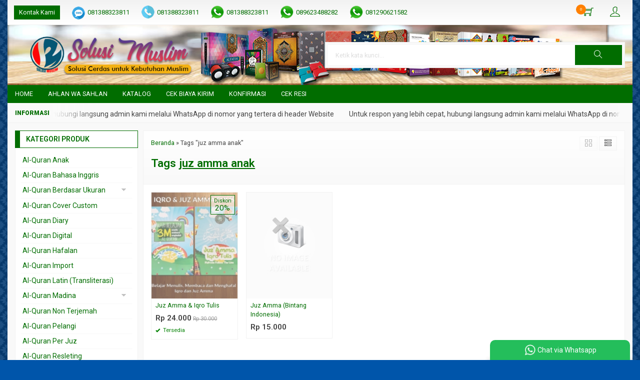

--- FILE ---
content_type: text/html; charset=UTF-8
request_url: https://www.jualquran.net/tag/juz-amma-anak/
body_size: 11717
content:
<!-- Archive - Oketheme.com -->
<!doctype html>
<html lang="en">
<head>
	<meta charset="UTF-8">
	<title>juz amma anak | Solusi Muslim</title>
	<meta name='robots' content='max-image-preview:large' />
	<style>img:is([sizes="auto" i], [sizes^="auto," i]) { contain-intrinsic-size: 3000px 1500px }</style>
	<link rel='dns-prefetch' href='//fonts.googleapis.com' />
<link rel="alternate" type="application/rss+xml" title="Solusi Muslim &raquo; juz amma anak Tag Feed" href="https://www.jualquran.net/tag/juz-amma-anak/feed/" />
<link rel='stylesheet' id='mix-css' href='https://www.jualquran.net/wp-content/themes/indostore6p/assets/css/mix.css?ver=1.1' media='screen' />
<link rel='stylesheet' id='oketoko-css' href='https://www.jualquran.net/wp-content/themes/indostore6p/oketoko/assets/oketoko.css?ver=1.1' media='screen' />
<style id='classic-theme-styles-inline-css' type='text/css'>
/*! This file is auto-generated */
.wp-block-button__link{color:#fff;background-color:#32373c;border-radius:9999px;box-shadow:none;text-decoration:none;padding:calc(.667em + 2px) calc(1.333em + 2px);font-size:1.125em}.wp-block-file__button{background:#32373c;color:#fff;text-decoration:none}
</style>
<style id='global-styles-inline-css' type='text/css'>
:root{--wp--preset--aspect-ratio--square: 1;--wp--preset--aspect-ratio--4-3: 4/3;--wp--preset--aspect-ratio--3-4: 3/4;--wp--preset--aspect-ratio--3-2: 3/2;--wp--preset--aspect-ratio--2-3: 2/3;--wp--preset--aspect-ratio--16-9: 16/9;--wp--preset--aspect-ratio--9-16: 9/16;--wp--preset--color--black: #000000;--wp--preset--color--cyan-bluish-gray: #abb8c3;--wp--preset--color--white: #ffffff;--wp--preset--color--pale-pink: #f78da7;--wp--preset--color--vivid-red: #cf2e2e;--wp--preset--color--luminous-vivid-orange: #ff6900;--wp--preset--color--luminous-vivid-amber: #fcb900;--wp--preset--color--light-green-cyan: #7bdcb5;--wp--preset--color--vivid-green-cyan: #00d084;--wp--preset--color--pale-cyan-blue: #8ed1fc;--wp--preset--color--vivid-cyan-blue: #0693e3;--wp--preset--color--vivid-purple: #9b51e0;--wp--preset--gradient--vivid-cyan-blue-to-vivid-purple: linear-gradient(135deg,rgba(6,147,227,1) 0%,rgb(155,81,224) 100%);--wp--preset--gradient--light-green-cyan-to-vivid-green-cyan: linear-gradient(135deg,rgb(122,220,180) 0%,rgb(0,208,130) 100%);--wp--preset--gradient--luminous-vivid-amber-to-luminous-vivid-orange: linear-gradient(135deg,rgba(252,185,0,1) 0%,rgba(255,105,0,1) 100%);--wp--preset--gradient--luminous-vivid-orange-to-vivid-red: linear-gradient(135deg,rgba(255,105,0,1) 0%,rgb(207,46,46) 100%);--wp--preset--gradient--very-light-gray-to-cyan-bluish-gray: linear-gradient(135deg,rgb(238,238,238) 0%,rgb(169,184,195) 100%);--wp--preset--gradient--cool-to-warm-spectrum: linear-gradient(135deg,rgb(74,234,220) 0%,rgb(151,120,209) 20%,rgb(207,42,186) 40%,rgb(238,44,130) 60%,rgb(251,105,98) 80%,rgb(254,248,76) 100%);--wp--preset--gradient--blush-light-purple: linear-gradient(135deg,rgb(255,206,236) 0%,rgb(152,150,240) 100%);--wp--preset--gradient--blush-bordeaux: linear-gradient(135deg,rgb(254,205,165) 0%,rgb(254,45,45) 50%,rgb(107,0,62) 100%);--wp--preset--gradient--luminous-dusk: linear-gradient(135deg,rgb(255,203,112) 0%,rgb(199,81,192) 50%,rgb(65,88,208) 100%);--wp--preset--gradient--pale-ocean: linear-gradient(135deg,rgb(255,245,203) 0%,rgb(182,227,212) 50%,rgb(51,167,181) 100%);--wp--preset--gradient--electric-grass: linear-gradient(135deg,rgb(202,248,128) 0%,rgb(113,206,126) 100%);--wp--preset--gradient--midnight: linear-gradient(135deg,rgb(2,3,129) 0%,rgb(40,116,252) 100%);--wp--preset--font-size--small: 13px;--wp--preset--font-size--medium: 20px;--wp--preset--font-size--large: 36px;--wp--preset--font-size--x-large: 42px;--wp--preset--spacing--20: 0.44rem;--wp--preset--spacing--30: 0.67rem;--wp--preset--spacing--40: 1rem;--wp--preset--spacing--50: 1.5rem;--wp--preset--spacing--60: 2.25rem;--wp--preset--spacing--70: 3.38rem;--wp--preset--spacing--80: 5.06rem;--wp--preset--shadow--natural: 6px 6px 9px rgba(0, 0, 0, 0.2);--wp--preset--shadow--deep: 12px 12px 50px rgba(0, 0, 0, 0.4);--wp--preset--shadow--sharp: 6px 6px 0px rgba(0, 0, 0, 0.2);--wp--preset--shadow--outlined: 6px 6px 0px -3px rgba(255, 255, 255, 1), 6px 6px rgba(0, 0, 0, 1);--wp--preset--shadow--crisp: 6px 6px 0px rgba(0, 0, 0, 1);}:where(.is-layout-flex){gap: 0.5em;}:where(.is-layout-grid){gap: 0.5em;}body .is-layout-flex{display: flex;}.is-layout-flex{flex-wrap: wrap;align-items: center;}.is-layout-flex > :is(*, div){margin: 0;}body .is-layout-grid{display: grid;}.is-layout-grid > :is(*, div){margin: 0;}:where(.wp-block-columns.is-layout-flex){gap: 2em;}:where(.wp-block-columns.is-layout-grid){gap: 2em;}:where(.wp-block-post-template.is-layout-flex){gap: 1.25em;}:where(.wp-block-post-template.is-layout-grid){gap: 1.25em;}.has-black-color{color: var(--wp--preset--color--black) !important;}.has-cyan-bluish-gray-color{color: var(--wp--preset--color--cyan-bluish-gray) !important;}.has-white-color{color: var(--wp--preset--color--white) !important;}.has-pale-pink-color{color: var(--wp--preset--color--pale-pink) !important;}.has-vivid-red-color{color: var(--wp--preset--color--vivid-red) !important;}.has-luminous-vivid-orange-color{color: var(--wp--preset--color--luminous-vivid-orange) !important;}.has-luminous-vivid-amber-color{color: var(--wp--preset--color--luminous-vivid-amber) !important;}.has-light-green-cyan-color{color: var(--wp--preset--color--light-green-cyan) !important;}.has-vivid-green-cyan-color{color: var(--wp--preset--color--vivid-green-cyan) !important;}.has-pale-cyan-blue-color{color: var(--wp--preset--color--pale-cyan-blue) !important;}.has-vivid-cyan-blue-color{color: var(--wp--preset--color--vivid-cyan-blue) !important;}.has-vivid-purple-color{color: var(--wp--preset--color--vivid-purple) !important;}.has-black-background-color{background-color: var(--wp--preset--color--black) !important;}.has-cyan-bluish-gray-background-color{background-color: var(--wp--preset--color--cyan-bluish-gray) !important;}.has-white-background-color{background-color: var(--wp--preset--color--white) !important;}.has-pale-pink-background-color{background-color: var(--wp--preset--color--pale-pink) !important;}.has-vivid-red-background-color{background-color: var(--wp--preset--color--vivid-red) !important;}.has-luminous-vivid-orange-background-color{background-color: var(--wp--preset--color--luminous-vivid-orange) !important;}.has-luminous-vivid-amber-background-color{background-color: var(--wp--preset--color--luminous-vivid-amber) !important;}.has-light-green-cyan-background-color{background-color: var(--wp--preset--color--light-green-cyan) !important;}.has-vivid-green-cyan-background-color{background-color: var(--wp--preset--color--vivid-green-cyan) !important;}.has-pale-cyan-blue-background-color{background-color: var(--wp--preset--color--pale-cyan-blue) !important;}.has-vivid-cyan-blue-background-color{background-color: var(--wp--preset--color--vivid-cyan-blue) !important;}.has-vivid-purple-background-color{background-color: var(--wp--preset--color--vivid-purple) !important;}.has-black-border-color{border-color: var(--wp--preset--color--black) !important;}.has-cyan-bluish-gray-border-color{border-color: var(--wp--preset--color--cyan-bluish-gray) !important;}.has-white-border-color{border-color: var(--wp--preset--color--white) !important;}.has-pale-pink-border-color{border-color: var(--wp--preset--color--pale-pink) !important;}.has-vivid-red-border-color{border-color: var(--wp--preset--color--vivid-red) !important;}.has-luminous-vivid-orange-border-color{border-color: var(--wp--preset--color--luminous-vivid-orange) !important;}.has-luminous-vivid-amber-border-color{border-color: var(--wp--preset--color--luminous-vivid-amber) !important;}.has-light-green-cyan-border-color{border-color: var(--wp--preset--color--light-green-cyan) !important;}.has-vivid-green-cyan-border-color{border-color: var(--wp--preset--color--vivid-green-cyan) !important;}.has-pale-cyan-blue-border-color{border-color: var(--wp--preset--color--pale-cyan-blue) !important;}.has-vivid-cyan-blue-border-color{border-color: var(--wp--preset--color--vivid-cyan-blue) !important;}.has-vivid-purple-border-color{border-color: var(--wp--preset--color--vivid-purple) !important;}.has-vivid-cyan-blue-to-vivid-purple-gradient-background{background: var(--wp--preset--gradient--vivid-cyan-blue-to-vivid-purple) !important;}.has-light-green-cyan-to-vivid-green-cyan-gradient-background{background: var(--wp--preset--gradient--light-green-cyan-to-vivid-green-cyan) !important;}.has-luminous-vivid-amber-to-luminous-vivid-orange-gradient-background{background: var(--wp--preset--gradient--luminous-vivid-amber-to-luminous-vivid-orange) !important;}.has-luminous-vivid-orange-to-vivid-red-gradient-background{background: var(--wp--preset--gradient--luminous-vivid-orange-to-vivid-red) !important;}.has-very-light-gray-to-cyan-bluish-gray-gradient-background{background: var(--wp--preset--gradient--very-light-gray-to-cyan-bluish-gray) !important;}.has-cool-to-warm-spectrum-gradient-background{background: var(--wp--preset--gradient--cool-to-warm-spectrum) !important;}.has-blush-light-purple-gradient-background{background: var(--wp--preset--gradient--blush-light-purple) !important;}.has-blush-bordeaux-gradient-background{background: var(--wp--preset--gradient--blush-bordeaux) !important;}.has-luminous-dusk-gradient-background{background: var(--wp--preset--gradient--luminous-dusk) !important;}.has-pale-ocean-gradient-background{background: var(--wp--preset--gradient--pale-ocean) !important;}.has-electric-grass-gradient-background{background: var(--wp--preset--gradient--electric-grass) !important;}.has-midnight-gradient-background{background: var(--wp--preset--gradient--midnight) !important;}.has-small-font-size{font-size: var(--wp--preset--font-size--small) !important;}.has-medium-font-size{font-size: var(--wp--preset--font-size--medium) !important;}.has-large-font-size{font-size: var(--wp--preset--font-size--large) !important;}.has-x-large-font-size{font-size: var(--wp--preset--font-size--x-large) !important;}
:where(.wp-block-post-template.is-layout-flex){gap: 1.25em;}:where(.wp-block-post-template.is-layout-grid){gap: 1.25em;}
:where(.wp-block-columns.is-layout-flex){gap: 2em;}:where(.wp-block-columns.is-layout-grid){gap: 2em;}
:root :where(.wp-block-pullquote){font-size: 1.5em;line-height: 1.6;}
</style>
<link rel='stylesheet' id='oketheme-css' href='https://www.jualquran.net/wp-content/themes/indostore6p/style.css?ver=1.1' media='all' />
<link rel='stylesheet' id='redux-google-fonts-indostore_opt-css' href='https://fonts.googleapis.com/css?family=Roboto%3A100%2C200%2C300%2C400%2C500%2C600%2C700%2C800%2C900%2C100italic%2C200italic%2C300italic%2C400italic%2C500italic%2C600italic%2C700italic%2C800italic%2C900italic&#038;ver=1738422040' media='all' />
<script type="text/javascript" src="https://www.jualquran.net/wp-content/themes/indostore6p/assets/js/jquery.min.js?ver=2.2.4" id="jquery-js"></script>
<link rel="https://api.w.org/" href="https://www.jualquran.net/wp-json/" /><link rel="alternate" title="JSON" type="application/json" href="https://www.jualquran.net/wp-json/wp/v2/tags/135" /><link rel="EditURI" type="application/rsd+xml" title="RSD" href="https://www.jualquran.net/xmlrpc.php?rsd" />
<meta name="generator" content="WordPress 6.8.3" />
<style type="text/css" title="dynamic-css" class="options-output">body{background-color:#0055AA;background-image:url('https://www.jualquran.net/wp-content/themes/indostore6p/images/bg-default.png');}#headerwrap{background-color:#FAFAFA;background-repeat:repeat-x;background-image:url('https://www.jualquran.net/wp-content/uploads/2023/02/header-jualquran-3.jpg');}body{font-family:Roboto;color:#444;font-size:14px;}</style>	
	<!-- FAVICON -->
			<link href="https://www.jualquran.net/wp-content/uploads/2023/02/profil-baru.jpg" rel="icon" />
	
	<!-- RESPONSIVE -->
			<link rel="stylesheet"  href="https://www.jualquran.net/wp-content/themes/indostore6p/style-mobile.css" media="all" />
		<meta name="viewport" content="width=device-width, user-scalable=no" />
	
	<!-- OPEN GRAPH -->
	
	<!-- CSS MODIFY -->
	<style type="text/css">
		:root {
		  --color1: #016d00;
		  --color2: #FF8000;
		}
		
				
					.mainwrap {
				max-width: 1250px;
				margin: 0 auto;
							}
			.tophead {
				background: linear-gradient(#F2F2F2,#FFF);
				border-bottom: 1px solid #F2F2F2;
				max-width: 1250px;
			}
			#topwrap {
				background: none;
				border: none;
			}
				
					.scrollup {bottom: 50px;}
				
				
		.Putih {background:#FFFFFF;}
.Merah {background:#FF0000;}
.Biru {background:#0066FF;}
.Hijau {background:#009933;}
.Kuning {background:#FFFF00;}
.Orange {background:#FF6600;}
.Hitam {background:#000000;}
.Silver {background:#E6E6E6;}
.Biru-Muda {background:#00CCFF;}
.Ungu {background:#9933FF;}
.Pink {background:#FF3399;}
.Coklat {background:#8A2E00;}
				
				
/* Diatas merupakan format custom warna versi lama (template lain),
jangan dihapus bagi Anda yang sebelumnya memiliki
banyak postingan produk yang pilihan warnanya menggunakan
cara lama/versi lama. Cara terbaru menambahkan warna
berada pada tab Product Options > Warna Produk.*/		
	</style>

	<!-- HEADER CODE -->
	
	<!-- G WEBMASTER -->
	
	<!-- G TAGS -->
	
	<!-- G ANALYTICS -->
			<script async src="https://www.googletagmanager.com/gtag/js?id=UA-16063647-1"></script>
		<script>
		  window.dataLayer = window.dataLayer || [];
		  function gtag(){dataLayer.push(arguments);}
		  gtag('js', new Date());

		  gtag('config', 'UA-16063647-1');
		</script>
	
	<!-- FB PIXEL -->
	
	<!-- G reCAPTCHA -->
			<script src='https://www.google.com/recaptcha/api.js'></script>
	    
</head>
<body>


<div class="mainwrap">

	<!-- Top Header -->
	<div id="topwrap">
		<div class="tophead">
			<div class="topleft">
				<ul>
					<a href="#kontak-kami" data-fancybox="kontak-kami" class="pop allkontak">
						Kontak Kami
					</a>
										<li class="smsli">
						<a href="sms:081388323811?body=Halo%20Solusi Muslim Store!">
							081388323811						</a>
					</li>
										<li class="telli">
						<a href="tel:081388323811">
							081388323811						</a>
					</li>
										<li class="wali">
						<a href="https://api.whatsapp.com/send?phone=6281388323811&text=Halo, ada yang ingin saya tanyakan" target="blank">
							081388323811						</a>
					</li>
										<li class="wali">
						<a href="https://api.whatsapp.com/send?phone=6289623488282&text=Halo, ada yang ingin saya tanyakan" target="blank">
							089623488282						</a>
					</li>
										<li class="wali">
						<a href="https://api.whatsapp.com/send?phone=6281290621582&text=Halo, ada yang ingin saya tanyakan" target="blank">
							081290621582						</a>
					</li>
									</ul>
			</div>
			<div class="topright">
				<div class="topsearch">
					<i class="ti-search"></i>
				</div>
										<div class="topcart">
							<i class="ti-shopping-cart"></i>
							<div class="pcs"><span id="external-jumlah"></span></div>
						</div>
						<div id="rincian">
							<div class="headtitle">
								<span>Keranjang Belanja</span>
							</div>
							<span class="closerincian" style="position:absolute;top:8px;right:10px;font-size:19px;cursor:pointer"><i class="ti-close"></i></span>
							<div id="jcart">			<input type='hidden' name='jcartToken' value='64562d9541c472938a84e62e8b41c57e' />			<table border='0'>					
            <tr>
				<td id='jcart-qty' style='display:none'>0</td>
            </tr>
            <tr>
                <td id='jcart-empty' colspan='5'>
					<p style='font-size:110%;'>
						Oops, keranjang belanja Anda kosong!<br/>
						<input style='padding:0;height:0;visibility:hidden' name='okecart' type='text' value='' required>
					</p>
                </td>
            </tr>				</tbody>			</table></div>							<a href="https://www.jualquran.net/cart">
								<button type="button">Checkout</button>
							</a>
						</div>
					
									<div class="topmember">
						<i class="ti-user"></i>
					</div>
					<div id="topmember">
					<span class="closemember" style="position:absolute;top:8px;right:10px;font-size:19px;cursor:pointer"><i class="ti-close"></i></span>
						<div class="infomember">
							<div id="ppcircle" style="width:90px;height:90px;display:block;border-width:0;margin: 10px auto;background-image: url(
								https://www.jualquran.net/wp-content/themes/indostore6p/images/gravatar.jpg							);"></div>
						</div>
						<div class="menumember">
							<ul>
								<li>Halo, Guest!</li>
								<a href="#loginpop" class="pop" >
								<li><i class="ti-lock" style="margin-right: 10px;"></i> Masuk</li></a>
								<a href="https://www.jualquran.net/daftar"><li><i class="ti-hand-point-up" style="margin-right: 10px;"></i> Daftar</li></a>
							</ul>
						</div>
					</div>
								<div style="clear: both"></div>
			</div>
		</div>
	</div>
	<div id="headerwrap">
		<div class="header">
			<div class="headleft">
									<a href="https://www.jualquran.net"><img src="https://www.jualquran.net/wp-content/uploads/2023/02/logo-solusi-muslim-agency-4.png"></a>
							</div>
			<div class="headright">
				<form method="get" action="https://www.jualquran.net" role="search" class="searching" >
					<input type="search" name="s" placeholder="Ketik kata kunci...">
					<button type="submit" role="button"><i class="ti-search"></i></button>
				</form>
			</div>
			<div style="clear: both"></div>
		</div>
	</div>
	
	<div id="naviwrap">
		<div class="navi">
			<div class="togglemenu">MENU</div>
			<div id="navicontent">
				<div class="menu-menu-1-container"><ul id="menu-menu-1" class="naviku"><li id="menu-item-9699" class="menu-item menu-item-type-custom menu-item-object-custom menu-item-home menu-item-9699"><a href="https://www.jualquran.net/">Home</a></li>
<li id="menu-item-9701" class="menu-item menu-item-type-post_type menu-item-object-page menu-item-9701"><a href="https://www.jualquran.net/ahlan-wa-sahlan/">Ahlan wa Sahlan</a></li>
<li id="menu-item-9706" class="menu-item menu-item-type-post_type menu-item-object-page menu-item-9706"><a href="https://www.jualquran.net/katalog/">Katalog</a></li>
<li id="menu-item-9703" class="menu-item menu-item-type-post_type menu-item-object-page menu-item-9703"><a href="https://www.jualquran.net/cek-biaya-kirim/">Cek Biaya Kirim</a></li>
<li id="menu-item-9707" class="menu-item menu-item-type-post_type menu-item-object-page menu-item-9707"><a href="https://www.jualquran.net/konfirmasi/">Konfirmasi</a></li>
<li id="menu-item-9704" class="menu-item menu-item-type-post_type menu-item-object-page menu-item-9704"><a href="https://www.jualquran.net/cek-resi/">Cek Resi</a></li>
</ul></div>			</div>
		</div>
	</div>

			<div id="newstickerwrap">
			<div class="newsticker">
				<ul>
					<li>Untuk respon yang lebih cepat, hubungi langsung admin kami melalui WhatsApp di nomor yang tertera di header Website</li>				 </ul>
			</div>
		</div>
		
	<!-- Start Container -->
	
	<div id="containwrap">
		<div class="maincontain">
		<div id="splitwrap" class="ui-sortable"><div class="contain"><div class="katarsip">
	<div class="overback" ></div>
	<div style="position:relative">
		<div class="crumbs" itemscope itemtype="http://schema.org/BreadcrumbList"><span itemprop="itemListElement" itemscope itemtype="http://schema.org/ListItem"><a class="crumbs__link" href="https://www.jualquran.net/" itemprop="item"><span itemprop="name">Beranda</span></a><meta itemprop="position" content="1" /></span> &raquo; <span class="crumbs__current">Tags "juz amma anak"</span></div><!-- .breadcrumbs -->		<h1>
						Tags <u>juz amma anak</u>
					</h1>
				<div class="look">
			<span class='info gridlook look-active'><i class='ti-view-grid'></i></span> 
			<span class='info listlook'><i class='ti-view-list-alt'></i></span>
		</div>
	</div>
</div>
<div class="areafeed">
			<!-- Loop - Oketheme.com -->
<div class="gridpad">
	<div class="grid">
		<div class="imgthumb">
			<a href="https://www.jualquran.net/juz-amma-iqro-tulis/" rel="bookmark" title="Juz Amma &#038; Iqro Tulis">
				<img class="lazy" data-src="https://www.jualquran.net/wp-content/uploads/2020/05/WhatsApp-Image-2020-05-31-at-16.43.35-1024x1024-1-170x210.jpeg" width="170" height="210">
			</a>
			
			 
				<div class="quicklabel">
					<a href="#quickorder" class="pop quicklink" data-btn="yes" data-url="https://www.jualquran.net/juz-amma-iqro-tulis/" data-title="&#10003; Juz Amma &#038; Iqro Tulis" data-img="https://www.jualquran.net/wp-content/uploads/2020/05/WhatsApp-Image-2020-05-31-at-16.43.35-1024x1024-1-170x210.jpeg"title="Quick Order: Juz Amma &#038; Iqro Tulis">
						<span class="glyphicon glyphicon-flash" style="margin:0;padding:0 3px"></span>
					</a>
				</div>
					
					<div class="disclabel">
			<span><strong style="font-size:70%">Diskon</strong><br/>
			20% 
			</span>
		</div> 
			</div>
		
		<div class="tithumb">
			<a class="judul" href="https://www.jualquran.net/juz-amma-iqro-tulis/" title="Juz Amma &#038; Iqro Tulis">
				Juz Amma &#038; Iqro Tulis			</a>		
			
			<p>= Juz Amma &amp; Iqro Tulis = Penerbit : Mulya Quran Ukuran : 17 x 25 cm Cover : Soft Cover / Art Carton Kertas : HVS Buku Juz Amma dan Iqro Tulis ini akan membantu buah hati kita untuk : Memudahkannya mengingat huruf hijaiyah (iqro) Memudahkannya dalam belajar Iqro Melatihnya dalam menulis tulisan arab/quran&#8230; <a href="https://www.jualquran.net/juz-amma-iqro-tulis/">selengkapnya</a></p>
			
			<span class="hargathumb">Rp 24.000</span> <span class="coret small">Rp 30.000</span><div class="small stock_kode" style="margin:5px 0"><font color="green"><span class="glyphicon glyphicon-ok"></span> Tersedia</font></div><div class="buttonthumb">											<form method="post" action="https://www.jualquran.net/juz-amma-iqro-tulis/" class="jcart" style="display:inline-block">
							<input type="hidden" id="kode 1337445115" value="8745" />
							<input type="hidden" name="jcartToken" value="64562d9541c472938a84e62e8b41c57e" />
							<input type="hidden" name="my-item-id" id="kodebaru 1337445115" value="8745/-/" />
							<input type="hidden" name="my-item-name" value="Juz Amma &#038; Iqro Tulis" />
							<input type="hidden" name="my-item-berat" value="0,2" />
							<input type="hidden" name="my-item-url" value="https://www.jualquran.net/juz-amma-iqro-tulis/" />
							<input type="hidden" name="my-item-qty" value="1" />
							<input type="hidden" name="my-item-price" id="harga 1337445115" value="24000" />
							<input type="hidden" name="my-item-thumb" value="
							https://www.jualquran.net/wp-content/uploads/2020/05/WhatsApp-Image-2020-05-31-at-16.43.35-1024x1024-1-75x85.jpeg" />
							<button type="submit" name="my-add-button" data-title="Juz Amma &#038; Iqro Tulis" data-img="https://www.jualquran.net/wp-content/uploads/2020/05/WhatsApp-Image-2020-05-31-at-16.43.35-1024x1024-1-75x85.jpeg" title="Add to Cart" class="buyt pixel_addtocart">
								&#10010;
							</button>
						</form>
										<a href="https://www.jualquran.net/juz-amma-iqro-tulis/">
						<button type="button" class="detailt">
							Lihat Detail
						</button>
					</a>
				</div>		</div>
	</div>
</div>
			<!-- Loop - Oketheme.com -->
<div class="gridpad">
	<div class="grid">
		<div class="imgthumb">
			<a href="https://www.jualquran.net/juz-amma-bintang-indonesia/" rel="bookmark" title="Juz Amma (Bintang Indonesia)">
				<img class="lazy" data-src="https://www.jualquran.net/wp-content/themes/indostore6p/images/thumbx.jpg" width="170" height="210">
			</a>
			
			 
				<div class="quicklabel">
					<a href="#quickorder" class="pop quicklink" data-btn="yes" data-url="https://www.jualquran.net/juz-amma-bintang-indonesia/" data-title="&#10003; Juz Amma (Bintang Indonesia)" data-img="https://www.jualquran.net/wp-content/themes/indostore6p/images/thumbx.jpg"title="Quick Order: Juz Amma (Bintang Indonesia)">
						<span class="glyphicon glyphicon-flash" style="margin:0;padding:0 3px"></span>
					</a>
				</div>
					
					</div>
		
		<div class="tithumb">
			<a class="judul" href="https://www.jualquran.net/juz-amma-bintang-indonesia/" title="Juz Amma (Bintang Indonesia)">
				Juz Amma (Bintang Indonesia)			</a>		
			
			<p>Penerbit : Bintang Indonesia Ukuran : 16x22cm Model  : Soft Cover Kertas : Standar full color Tebal : 128 halaman Fitur : &#8211; Juz &#8216;Amma lengkap dengan tulisan yang jelas &#8211; Dilengkapi teks latin ayat (transliterasi) dan terjemah dalam 2 bahasa (Indonesia dan Inggris) &#8211; Dilengkapi tuntunan Wudhu, Shalat dan Doa pilihan. &#8211; Dilengkapi dengan&#8230; <a href="https://www.jualquran.net/juz-amma-bintang-indonesia/">selengkapnya</a></p>
			
			<span class="hargathumb">Rp 15.000</span><div class="small stock_kode" style="margin:5px 0"></div><div class="buttonthumb">											<form method="post" action="https://www.jualquran.net/juz-amma-bintang-indonesia/" class="jcart" style="display:inline-block">
							<input type="hidden" id="kode 1271284878" value="2094" />
							<input type="hidden" name="jcartToken" value="64562d9541c472938a84e62e8b41c57e" />
							<input type="hidden" name="my-item-id" id="kodebaru 1271284878" value="2094/-/" />
							<input type="hidden" name="my-item-name" value="Juz Amma (Bintang Indonesia)" />
							<input type="hidden" name="my-item-berat" value="0.25" />
							<input type="hidden" name="my-item-url" value="https://www.jualquran.net/juz-amma-bintang-indonesia/" />
							<input type="hidden" name="my-item-qty" value="1" />
							<input type="hidden" name="my-item-price" id="harga 1271284878" value="15000" />
							<input type="hidden" name="my-item-thumb" value="
							https://www.jualquran.net/wp-content/themes/indostore6p/images/kecil.jpg" />
							<button type="submit" name="my-add-button" data-title="Juz Amma (Bintang Indonesia)" data-img="https://www.jualquran.net/wp-content/themes/indostore6p/images/kecil.jpg" title="Add to Cart" class="buyt pixel_addtocart">
								&#10010;
							</button>
						</form>
										<a href="https://www.jualquran.net/juz-amma-bintang-indonesia/">
						<button type="button" class="detailt">
							Lihat Detail
						</button>
					</a>
				</div>		</div>
	</div>
</div>
	</div>
<div class="pagination"></div></div></div><div id="sidewrap">
	<div class="sideclose sidebtn">Tutup Sidebar</div>
		<div class="sidebar navigori">
		<h4>Kategori Produk</h4>
		<ul>
				<li class="cat-item cat-item-57"><a href="https://www.jualquran.net/category/al-quran-anak/">Al-Quran Anak</a>
</li>
	<li class="cat-item cat-item-128"><a href="https://www.jualquran.net/category/al-quran-bahasa-inggris/">Al-Quran Bahasa Inggris</a>
</li>
	<li class="cat-item cat-item-583"><a href="https://www.jualquran.net/category/al-quran-berdasar-ukuran/">Al-Quran Berdasar Ukuran</a>
<ul class='children'>
	<li class="cat-item cat-item-10"><a href="https://www.jualquran.net/category/al-quran-berdasar-ukuran/al-quran-a4-21x30cm/">Al-Quran A4 (21x30cm)</a>
</li>
	<li class="cat-item cat-item-39"><a href="https://www.jualquran.net/category/al-quran-berdasar-ukuran/al-quran-a5-14x20cm/">Al-Quran A5 (14x20cm)</a>
</li>
	<li class="cat-item cat-item-119"><a href="https://www.jualquran.net/category/al-quran-berdasar-ukuran/al-quran-b6-12-x-17-cm/">Al-Quran B6 (12 x 17 cm)</a>
</li>
	<li class="cat-item cat-item-420"><a href="https://www.jualquran.net/category/al-quran-berdasar-ukuran/al-quran-b7/">Al-Quran B7 (8x12cm)</a>
</li>
	<li class="cat-item cat-item-29"><a href="https://www.jualquran.net/category/al-quran-berdasar-ukuran/al-quran-jumbo/">Al-Quran Jumbo</a>
</li>
	<li class="cat-item cat-item-4"><a href="https://www.jualquran.net/category/al-quran-berdasar-ukuran/al-quran-saku-2/">Al-Quran Saku</a>
</li>
</ul>
</li>
	<li class="cat-item cat-item-556"><a href="https://www.jualquran.net/category/al-quran-cover-custom/">Al-Quran Cover Custom</a>
</li>
	<li class="cat-item cat-item-372"><a href="https://www.jualquran.net/category/al-quran-diary-2/">Al-Quran Diary</a>
</li>
	<li class="cat-item cat-item-160"><a href="https://www.jualquran.net/category/al-quran-digital/">Al-Quran Digital</a>
</li>
	<li class="cat-item cat-item-48"><a href="https://www.jualquran.net/category/al-quran-hafalan/">Al-Quran Hafalan</a>
</li>
	<li class="cat-item cat-item-2"><a href="https://www.jualquran.net/category/al-quran-import/">Al-Quran Import</a>
</li>
	<li class="cat-item cat-item-36"><a href="https://www.jualquran.net/category/al-quran-latin-transliterasi/">Al-Quran Latin (Transliterasi)</a>
</li>
	<li class="cat-item cat-item-164"><a href="https://www.jualquran.net/category/al-quran-madina-2/">Al-Quran Madina</a>
<ul class='children'>
	<li class="cat-item cat-item-744"><a href="https://www.jualquran.net/category/al-quran-madina-2/madina-ar-rayyan/">Madina Ar-Rayyan</a>
</li>
	<li class="cat-item cat-item-580"><a href="https://www.jualquran.net/category/al-quran-madina-2/cover-zafira/">Madina Cover</a>
</li>
	<li class="cat-item cat-item-592"><a href="https://www.jualquran.net/category/al-quran-madina-2/madina-for-mom-al-quran-madina-2/">Madina for Mom</a>
</li>
	<li class="cat-item cat-item-745"><a href="https://www.jualquran.net/category/al-quran-madina-2/madina-mutqin/">Madina Mutqin</a>
</li>
	<li class="cat-item cat-item-166"><a href="https://www.jualquran.net/category/al-quran-madina-2/madina-prayer-set/">Madina Prayer Set</a>
</li>
	<li class="cat-item cat-item-381"><a href="https://www.jualquran.net/category/al-quran-madina-2/madina-shafana/">Madina Shafana</a>
</li>
	<li class="cat-item cat-item-746"><a href="https://www.jualquran.net/category/al-quran-madina-2/madina-signature/">Madina Signature</a>
</li>
	<li class="cat-item cat-item-427"><a href="https://www.jualquran.net/category/al-quran-madina-2/madina-travel/">Madina Travel</a>
</li>
	<li class="cat-item cat-item-434"><a href="https://www.jualquran.net/category/al-quran-madina-2/madina-zafira-al-quran-madina-2/">Madina zafira</a>
</li>
	<li class="cat-item cat-item-614"><a href="https://www.jualquran.net/category/al-quran-madina-2/prayer-set-madina-2/">Prayer Set Madina</a>
</li>
</ul>
</li>
	<li class="cat-item cat-item-3"><a href="https://www.jualquran.net/category/al-quran-non-terjemah/">Al-Quran Non Terjemah</a>
</li>
	<li class="cat-item cat-item-73"><a href="https://www.jualquran.net/category/al-quran-pelangi-2/">Al-Quran Pelangi</a>
</li>
	<li class="cat-item cat-item-43"><a href="https://www.jualquran.net/category/al-quran-per-juz/">Al-Quran Per Juz</a>
</li>
	<li class="cat-item cat-item-369"><a href="https://www.jualquran.net/category/al-quran-resleting-2/">Al-Quran Resleting</a>
</li>
	<li class="cat-item cat-item-20"><a href="https://www.jualquran.net/category/al-quran-tafsir-per-kata/">Al-Quran Tafsir Per Kata</a>
</li>
	<li class="cat-item cat-item-18"><a href="https://www.jualquran.net/category/al-quran-tajwid-2/">Al-Quran Tajwid</a>
</li>
	<li class="cat-item cat-item-19"><a href="https://www.jualquran.net/category/al-quran-terjemah/">Al-Quran Terjemah</a>
</li>
	<li class="cat-item cat-item-442"><a href="https://www.jualquran.net/category/al-quran-tulis/">Al-Quran Tulis</a>
</li>
	<li class="cat-item cat-item-5"><a href="https://www.jualquran.net/category/al-quran-utsmani-2/">Al-Quran Utsmani</a>
</li>
	<li class="cat-item cat-item-67"><a href="https://www.jualquran.net/category/al-quran-wanita/">Al-Quran Wanita</a>
</li>
	<li class="cat-item cat-item-250"><a href="https://www.jualquran.net/category/al-quran-waqaf-ibtida/">Al-Quran Waqaf Ibtida</a>
</li>
	<li class="cat-item cat-item-428"><a href="https://www.jualquran.net/category/buku-anak/">Buku Anak</a>
<ul class='children'>
	<li class="cat-item cat-item-748"><a href="https://www.jualquran.net/category/buku-anak/buku-aktivitas/">Buku Aktivitas</a>
</li>
	<li class="cat-item cat-item-357"><a href="https://www.jualquran.net/category/buku-anak/buku-cerita/">Buku Cerita</a>
</li>
	<li class="cat-item cat-item-747"><a href="https://www.jualquran.net/category/buku-anak/buku-paket-tematik/">Buku Paket Tematik</a>
</li>
	<li class="cat-item cat-item-355"><a href="https://www.jualquran.net/category/buku-anak/buku-pengetahuan/">Buku Pengetahuan</a>
</li>
</ul>
</li>
	<li class="cat-item cat-item-371"><a href="https://www.jualquran.net/category/buku-iqro/">Buku Iqro</a>
</li>
	<li class="cat-item cat-item-125"><a href="https://www.jualquran.net/category/buku-islam/">Buku Islam</a>
<ul class='children'>
	<li class="cat-item cat-item-456"><a href="https://www.jualquran.net/category/buku-islam/aqidah/">Aqidah</a>
</li>
	<li class="cat-item cat-item-463"><a href="https://www.jualquran.net/category/buku-islam/bisnis/">Bisnis</a>
</li>
	<li class="cat-item cat-item-433"><a href="https://www.jualquran.net/category/buku-islam/dakwah/">Dakwah</a>
</li>
	<li class="cat-item cat-item-126"><a href="https://www.jualquran.net/category/buku-islam/fikih/">Fikih</a>
</li>
	<li class="cat-item cat-item-455"><a href="https://www.jualquran.net/category/buku-islam/hadits/">Hadits</a>
</li>
	<li class="cat-item cat-item-452"><a href="https://www.jualquran.net/category/buku-islam/ibadah/">Ibadah</a>
</li>
	<li class="cat-item cat-item-412"><a href="https://www.jualquran.net/category/buku-islam/jin-dan-ruqyah/">Jin dan Ruqyah</a>
</li>
	<li class="cat-item cat-item-749"><a href="https://www.jualquran.net/category/buku-islam/kamus/">Kamus</a>
</li>
	<li class="cat-item cat-item-424"><a href="https://www.jualquran.net/category/buku-islam/keimanan-buku-islam/">Keimanan</a>
</li>
	<li class="cat-item cat-item-429"><a href="https://www.jualquran.net/category/buku-islam/keluarga/">Keluarga</a>
</li>
	<li class="cat-item cat-item-458"><a href="https://www.jualquran.net/category/buku-islam/kesehatan/">Kesehatan</a>
</li>
	<li class="cat-item cat-item-114"><a href="https://www.jualquran.net/category/buku-islam/kitab-hadits/">Kitab Hadits</a>
</li>
	<li class="cat-item cat-item-440"><a href="https://www.jualquran.net/category/buku-islam/motivasi-inspirasi/">Motivasi &amp; Inspirasi</a>
</li>
	<li class="cat-item cat-item-370"><a href="https://www.jualquran.net/category/buku-islam/novel-islami-buku-islam/">Novel Islami</a>
</li>
	<li class="cat-item cat-item-531"><a href="https://www.jualquran.net/category/buku-islam/planneragenda/">Planner/Agenda</a>
</li>
	<li class="cat-item cat-item-310"><a href="https://www.jualquran.net/category/buku-islam/ruhiyah/">Ruhiyah</a>
</li>
	<li class="cat-item cat-item-172"><a href="https://www.jualquran.net/category/buku-islam/buku-sejarah/">Sejarah</a>
</li>
	<li class="cat-item cat-item-459"><a href="https://www.jualquran.net/category/buku-islam/tema-al-quran/">Tema al-Quran</a>
</li>
	<li class="cat-item cat-item-286"><a href="https://www.jualquran.net/category/buku-islam/wanita/">Wanita/Muslimah</a>
</li>
</ul>
</li>
	<li class="cat-item cat-item-528"><a href="https://www.jualquran.net/category/buku-planner-2023/">Buku Planner 2023</a>
</li>
	<li class="cat-item cat-item-542"><a href="https://www.jualquran.net/category/gamis-koko/">Gamis &amp; Koko</a>
<ul class='children'>
	<li class="cat-item cat-item-405"><a href="https://www.jualquran.net/category/gamis-koko/gamis-anak/">Gamis Anak</a>
</li>
</ul>
</li>
	<li class="cat-item cat-item-422"><a href="https://www.jualquran.net/category/herbal/">Herbal</a>
<ul class='children'>
	<li class="cat-item cat-item-421"><a href="https://www.jualquran.net/category/herbal/halal-mart-hni/">Halal Mart HNI</a>
	<ul class='children'>
	<li class="cat-item cat-item-423"><a href="https://www.jualquran.net/category/herbal/halal-mart-hni/health-food/">Health Food</a>
</li>
	<li class="cat-item cat-item-426"><a href="https://www.jualquran.net/category/herbal/halal-mart-hni/kebutuhan-harian/">Kebutuhan Harian</a>
</li>
	<li class="cat-item cat-item-425"><a href="https://www.jualquran.net/category/herbal/halal-mart-hni/kesehatan-wanita/">Kesehatan Wanita</a>
</li>
	</ul>
</li>
	<li class="cat-item cat-item-534"><a href="https://www.jualquran.net/category/herbal/hand-sanitizer/">Hand Sanitizer</a>
</li>
</ul>
</li>
	<li class="cat-item cat-item-389"><a href="https://www.jualquran.net/category/jilbab-2/">Jilbab</a>
<ul class='children'>
	<li class="cat-item cat-item-400"><a href="https://www.jualquran.net/category/jilbab-2/jilbab-anak/">Jilbab Anak</a>
</li>
	<li class="cat-item cat-item-392"><a href="https://www.jualquran.net/category/jilbab-2/jilbab-dewasa/">Jilbab Dewasa</a>
</li>
	<li class="cat-item cat-item-399"><a href="https://www.jualquran.net/category/jilbab-2/jilbab-sarimbit/">Jilbab Sarimbit</a>
</li>
	<li class="cat-item cat-item-404"><a href="https://www.jualquran.net/category/jilbab-2/jilbab-sekolah/">Jilbab Sekolah</a>
</li>
</ul>
</li>
	<li class="cat-item cat-item-41"><a href="https://www.jualquran.net/category/juz-amma-2/">Juz &#039;Amma</a>
</li>
	<li class="cat-item cat-item-562"><a href="https://www.jualquran.net/category/kalender-2023/">Kalender 2023</a>
</li>
	<li class="cat-item cat-item-432"><a href="https://www.jualquran.net/category/katalog-berdasar-penerbit/">Katalog Berdasar Penerbit</a>
<ul class='children'>
	<li class="cat-item cat-item-70"><a href="https://www.jualquran.net/category/katalog-berdasar-penerbit/al-fatih/">Al-Fatih</a>
</li>
	<li class="cat-item cat-item-563"><a href="https://www.jualquran.net/category/katalog-berdasar-penerbit/al-qosbah/">Al-Qosbah</a>
</li>
	<li class="cat-item cat-item-445"><a href="https://www.jualquran.net/category/katalog-berdasar-penerbit/aqwam/">Aqwam</a>
</li>
	<li class="cat-item cat-item-565"><a href="https://www.jualquran.net/category/katalog-berdasar-penerbit/ataba-media/">Ataba Media</a>
</li>
	<li class="cat-item cat-item-466"><a href="https://www.jualquran.net/category/katalog-berdasar-penerbit/penerbit-beras/">Beras</a>
</li>
	<li class="cat-item cat-item-462"><a href="https://www.jualquran.net/category/katalog-berdasar-penerbit/billionaire-store/">Billionaire Store</a>
</li>
	<li class="cat-item cat-item-443"><a href="https://www.jualquran.net/category/katalog-berdasar-penerbit/cahaya-quran/">Cahaya Quran</a>
</li>
	<li class="cat-item cat-item-465"><a href="https://www.jualquran.net/category/katalog-berdasar-penerbit/cipta-bagus-segara/">Cipta Bagus Segara</a>
</li>
	<li class="cat-item cat-item-53"><a href="https://www.jualquran.net/category/katalog-berdasar-penerbit/citra-bagus-segara/">Citra Bagus Segara</a>
</li>
	<li class="cat-item cat-item-93"><a href="https://www.jualquran.net/category/katalog-berdasar-penerbit/cordoba-2/">Cordoba</a>
</li>
	<li class="cat-item cat-item-159"><a href="https://www.jualquran.net/category/katalog-berdasar-penerbit/cv-diponegoro/">CV. Diponegoro</a>
</li>
	<li class="cat-item cat-item-557"><a href="https://www.jualquran.net/category/katalog-berdasar-penerbit/gema-insani/">Gema Insani</a>
</li>
	<li class="cat-item cat-item-560"><a href="https://www.jualquran.net/category/katalog-berdasar-penerbit/itishom/">I&#039;tishom</a>
</li>
	<li class="cat-item cat-item-566"><a href="https://www.jualquran.net/category/katalog-berdasar-penerbit/ihsan-media/">Ihsan Media</a>
</li>
	<li class="cat-item cat-item-348"><a href="https://www.jualquran.net/category/katalog-berdasar-penerbit/penerbit-jabal/">Jabal</a>
</li>
	<li class="cat-item cat-item-22"><a href="https://www.jualquran.net/category/katalog-berdasar-penerbit/kalim/">Kalim</a>
</li>
	<li class="cat-item cat-item-63"><a href="https://www.jualquran.net/category/katalog-berdasar-penerbit/lestari-al-quran-ku/">Lestari (Al-Quran-Ku)</a>
</li>
	<li class="cat-item cat-item-585"><a href="https://www.jualquran.net/category/katalog-berdasar-penerbit/madina/">Madina</a>
</li>
	<li class="cat-item cat-item-374"><a href="https://www.jualquran.net/category/katalog-berdasar-penerbit/maghfirah-pustaka/">Maghfirah Pustaka</a>
</li>
	<li class="cat-item cat-item-417"><a href="https://www.jualquran.net/category/katalog-berdasar-penerbit/mikraj-khazanah-ilmu/">Mikraj Khazanah Ilmu</a>
</li>
	<li class="cat-item cat-item-366"><a href="https://www.jualquran.net/category/katalog-berdasar-penerbit/penerbit-media-shalih/">Penerbit Media Shalih</a>
</li>
	<li class="cat-item cat-item-431"><a href="https://www.jualquran.net/category/katalog-berdasar-penerbit/pro-u-media/">Pro U Media</a>
</li>
	<li class="cat-item cat-item-373"><a href="https://www.jualquran.net/category/katalog-berdasar-penerbit/pustaka-al-kautsar/">Pustaka Al Kautsar</a>
</li>
	<li class="cat-item cat-item-50"><a href="https://www.jualquran.net/category/katalog-berdasar-penerbit/pustaka-mahira/">Pustaka Mahira</a>
</li>
	<li class="cat-item cat-item-253"><a href="https://www.jualquran.net/category/katalog-berdasar-penerbit/suara-agung-katalog-penerbit/">Suara Agung</a>
</li>
	<li class="cat-item cat-item-13"><a href="https://www.jualquran.net/category/katalog-berdasar-penerbit/syamil/">Syamil</a>
</li>
	<li class="cat-item cat-item-318"><a href="https://www.jualquran.net/category/katalog-berdasar-penerbit/ud-halim/">UD Halim</a>
</li>
	<li class="cat-item cat-item-151"><a href="https://www.jualquran.net/category/katalog-berdasar-penerbit/wali/">Wali</a>
</li>
	<li class="cat-item cat-item-553"><a href="https://www.jualquran.net/category/katalog-berdasar-penerbit/penerbit-zaduna/">Zaduna</a>
</li>
	<li class="cat-item cat-item-567"><a href="https://www.jualquran.net/category/katalog-berdasar-penerbit/zain/">Zain</a>
</li>
	<li class="cat-item cat-item-561"><a href="https://www.jualquran.net/category/katalog-berdasar-penerbit/ziyad/">Ziyad</a>
</li>
</ul>
</li>
	<li class="cat-item cat-item-438"><a href="https://www.jualquran.net/category/kurma/">Kurma</a>
</li>
	<li class="cat-item cat-item-494"><a href="https://www.jualquran.net/category/lunch-set/">Lunch Set</a>
</li>
	<li class="cat-item cat-item-564"><a href="https://www.jualquran.net/category/pre-order/">Pre Order</a>
</li>
	<li class="cat-item cat-item-312"><a href="https://www.jualquran.net/category/speaker-al-quran/">Speaker Al-Quran</a>
</li>
	<li class="cat-item cat-item-107"><a href="https://www.jualquran.net/category/tafsir-al-quran/">Tafsir al-Quran</a>
</li>
	<li class="cat-item cat-item-1"><a href="https://www.jualquran.net/category/uncategorized/">Uncategorized</a>
</li>
		</ul>
	</div>
	<div class="sidebar socmed">
		<h4>Social Media</h4>
					<a href="https://www.facebook.com/quranmurah" target="blank" title="Temukan kami di Facebook">
				<span class="fb"></span><b>Facebook</b>
				<span class="small">facebook.com/quranmurah</span>
			</a>
					<a href="https://instagram.com/instagram" target="blank" title="Ikuti kami di Instagram">
				<span class="insta"></span><b>Instagram</b>
				<span class="small">instagram.com/instagram</span>
			</a>
					<a href="https://shopee.co.id/solmus" target="blank" title="Temukan kami di Shopee">
				<span class="shopee"></span><b>Shopee</b>
				<span class="small">shopee.co.id/solmus</span>
			</a>
					<a href="https://www.tokopedia.com/grosirprodukmuslim" target="blank" title="Temukan kami di Tokopedia">
				<span class="toped"></span><b>Tokopedia</b>
				<span class="small">tokopedia.com/grosirprodukmuslim</span>
			</a>
					<a href="https://www.lazada.co.id/shop/grosir-produk-muslim/" target="blank" title="Temukan kami di Lazada">
				<span class="lazada"></span><b>Lazada</b>
				<span class="small">lazada.co.id/shop/grosir-produk-muslim/</span>
			</a>
			</div>
</div>
<div class="sideopen sidebtn">Sidebar</div>		</div>
	</div>
	
		
	<!-- Footer Area -->
	<div id="footerwrap">
	
		<div class="overback lazy" data-src="https://www.jualquran.net/wp-content/themes/indostore6p/images/bg-footer.jpg" ></div>
		
				
		<div id="copyrightwrap">	
			<div class="copyright">
				<a href="https://www.jualquran.net"><b>Solusi Muslim Store</b> - Solusi Cerdas untuk Aneka Kebutuhan Muslim</a>
				<div class="small">
				<a href="https://www.oketheme.com/themes/indostore-theme/" target="blank">IndoStore Theme</a> versi 6.0 by Oketheme.com				</div>			
			</div>	
					</div>
		
	</div>	
	
</div> <!-- End Mainwrap -->

<script type="speculationrules">
{"prefetch":[{"source":"document","where":{"and":[{"href_matches":"\/*"},{"not":{"href_matches":["\/wp-*.php","\/wp-admin\/*","\/wp-content\/uploads\/*","\/wp-content\/*","\/wp-content\/plugins\/*","\/wp-content\/themes\/indostore6p\/*","\/*\\?(.+)"]}},{"not":{"selector_matches":"a[rel~=\"nofollow\"]"}},{"not":{"selector_matches":".no-prefetch, .no-prefetch a"}}]},"eagerness":"conservative"}]}
</script>
	
	<!-- Popup Kontak -->
	<div id="kontak-kami" class="popup">
		<div class="headtitle">
			<span>Kontak Kami</span>
		</div>
		Apabila ada yang ditanyakan, silahkan hubungi kami melalui kontak di bawah ini.
		<div class="kontak">
			<ul>
								<li class="smsli">
					SMS
					<a href="sms:081388323811?body=Halo%20Solusi Muslim Store!">
						081388323811					</a>
				</li>
								<li class="telli">
					Call Center
					<a href="tel:081388323811">
						081388323811					</a>
				</li>
								<li class="wali">
					Whatsapp <span class="small tcolor">Farah</span>					<a href="https://api.whatsapp.com/send?phone=6281388323811&text=Halo, ada yang ingin saya tanyakan" target="blank">
						081388323811					</a>
				</li>
								<li class="wali">
					Whatsapp <span class="small tcolor">Syifa</span>					<a href="https://api.whatsapp.com/send?phone=6289623488282&text=Halo, ada yang ingin saya tanyakan" target="blank">
						089623488282					</a>
				</li>
								<li class="wali">
					Whatsapp <span class="small tcolor">Firdaus</span>					<a href="https://api.whatsapp.com/send?phone=6281290621582&text=Halo, ada yang ingin saya tanyakan" target="blank">
						081290621582					</a>
				</li>
							</ul>
		</div>
					<div class="info medium" style="text-align:center">
							<p><i class="ti-alarm-clock"></i> Buka jam 08.00 s/d jam 21.00 , Minggu tutup</p>
							</p><i class="ti-home"></i> Solusi Muslim Agency.
Jl. Kalisari 2 no. 75 RT 02/02
Kalisari. Pasar Rebo. Jakarta Timur</p>
						</div>
			</div>
	
	<!-- Popup Add to Cart -->
			<div id="jcart-tooltip">
			<div class="popcart">
				<img id="popcart-img" src="" width="75" height="85">
				<h4>
					Produk yang sangat tepat, pilihan bagus..!
				</h4>
				<div id="colorsize">
					<span id="warnanya" class="ukco"></span> <span id="ukurannya" class="ukco"></span>
				</div>
				
				<div class="tgreen"> 
				   <i class="glyphicon glyphicon glyphicon-ok"></i> Berhasil ditambahkan ke keranjang belanja
				</div>
				
				<div style="clear: both"></div>
				
				<div style="border-top:1px dashed #E9E9E9;margin-top:15px;padding-top:15px">
					<div id="closecart" style="float:left" class="button-primary">
						Lanjut Belanja
					</div> 
					<a href="https://www.jualquran.net/cart">
						<div style="float:right" class="button-primary">
							Checkout						</div>
					</a>
					<div style="clear: both"></div>
				</div>
			</div>
		</div>
		
	<!-- Popup Quick Order -->
			<div id="quickorder" class="quickpop">
			<div id="quick-title" class="judul" style="margin-top:0">
				<span class="glyphicon glyphicon-flash"></span> Produk Quick Order
			</div>
			<p class="medium" style="margin-top: 0">Pemesanan dapat langsung menghubungi kontak dibawah:</p>
			<div class="quickview">
				<img id="quick-img" src="" width="170" height="210">
				<a id="quick-link" href="#">
					<button type="button">Lihat Detail</button>
				</a>
			</div>
			<div class="quickdetail kontak">
				<ul>
										<li class="smsli">
						<a href="sms:081388323811?body=Halo%20Solusi Muslim Store!">
							081388323811						</a>
					</li>
										<li class="telli">
						<a href="tel:081388323811">
							081388323811						</a>
					</li>
										<li class="wali">
						<a id="quick-wa" href="https://api.whatsapp.com/send?phone=6281388323811&text=Halo..." target="blank">
							081388323811						</a>
					</li>
										<li class="wali">
						<a id="quick-wa" href="https://api.whatsapp.com/send?phone=6289623488282&text=Halo..." target="blank">
							089623488282						</a>
					</li>
										<li class="wali">
						<a id="quick-wa" href="https://api.whatsapp.com/send?phone=6281290621582&text=Halo..." target="blank">
							081290621582						</a>
					</li>
									</ul>
			</div>
		</div>
		
	<!-- Popup Login -->
	<div id="loginpop" class="popup">
		<h2 align="center">Masuk ke akun Anda</h2>
		<p align="center">
			Selamat datang kembali, silahkan login ke akun Anda.
		</p>
		<div class="midform" style="margin:0">
			<form class="loginform" action="https://www.jualquran.net/login" method="post">
				<p> 
					<label for="user_login">Alamat Email</label><br/>
					<input type="text" name="user_email" value="" placeholder="Masukkan alamat email" required>
				</p>
				<p>
					<label for="user_pass">Password</label><br/>
					<input type="password" name="password" value="" placeholder="Masukkan password" required>
				</p>
				
				<p>
					<input style="cursor:pointer" name="remember" type="checkbox" value="forever"> <span style="vertical-align:3px;" class="small">Ingat Saya</span>
				</p>
				<p>
					<button type="submit" class="btn-login">Masuk</button> 
					<img class="gifloading" src="https://www.jualquran.net/wp-content/themes/indostore6p/images/loading.gif" width="57" height="17" style="display:none;margin-top:2px"/>
					<span class="small" style="margin-left:15px"><a href="https://www.jualquran.net/login?action=reset-password">Lupa Password?</a></span>
					<input type="hidden" name="oke_login" >
					<input type="hidden" name="redirect_to" value="https://www.jualquran.net/tag/juz-amma-anak">
				</p>
			</form>
			<p class="medium" style="border-top:1px solid #F2F2F2;padding-top:10px;text-align:center">
				Belum menjadi member? <a href="https://www.jualquran.net/daftar">Daftar</a>
			</p>
		</div>
	</div>
		<div class="waarea" >
			<div class="watitle">
				<img width="24" height="24" src="https://www.jualquran.net/wp-content/themes/indostore6p/images/wa/wa-icon.png"><span class="watextbutton"> Chat via Whatsapp</span>
			</div>
			<div class="wacontent">
				<span class="waclose" style="color:#FFF;position:absolute;top:5px;right:7px;font-size:14px;cursor:pointer"><i class="ti-close"></i></span>
				<p>
					<b>Ada yang mau ditanyakan?</b><br/>Klik untuk chat dengan customer support kami				</p>
			<!-- WA CS 1 -->
					<a href="#waform" class="pop" data-fancybox="whatsapp-cs1">
						<div class="walist ctwa" data-value="cs1">
															<img id="waimgcs1" class="lazy" data-src="https://www.jualquran.net/wp-content/uploads/2025/02/syifa-150x150.png" width="40" height="40">
														<span id="wanamecs1">Farah</span><br/>
							<span class="medium waonline">● online</span>
							<span id="wacs1" class="hidden">6281388323811</span>
						</div>
					</a>
							<!-- WA CS 2 -->
					<a href="#waform" class="pop" data-fancybox="whatsapp-cs2">
						<div class="walist ctwa" data-value="cs2">
															<img id="waimgcs2" class="lazy" data-src="https://www.jualquran.net/wp-content/uploads/2025/02/farah-150x150.png" width="40" height="40">
														<span id="wanamecs2">Syifa</span><br/>
							<span class="medium waonline">● online</span>
							<span id="wacs2" class="hidden">6289623488282</span>
						</div>
					</a>
							<!-- WA CS 3 -->
					<a href="#waform" class="pop" data-fancybox="whatsapp-cs3">
						<div class="walist ctwa" data-value="cs3">
															<img id="waimgcs3" class="lazy" data-src="https://www.jualquran.net/wp-content/uploads/2025/02/—Pngtree—muslim-avatar-with-cap-and_8953684-150x150.png">
														<span id="wanamecs3">Firdaus</span><br/>
							<span class="medium waonline">● online</span>
							<span id="wacs3" class="hidden">6281290621582</span>
						</div>
					</a>
							</div>
		</div>
		<div id="waform" class="wapop">
			<div class="walist">
				<img id="waimg" class="lazy" data-src="https://www.jualquran.net/wp-content/uploads/2025/02/syifa.png" width="40" height="40">
				<span id="waname">Farah</span><br/>
				<span class="medium waonline">● online</span>
			</div>
			<div class="wachat">
				<div class="wabubble1">
					Halo, perkenalkan saya <b><span id="wabubble">Farah</span></b>
					<div style="font-size:10px;text-align:right;color:#CCC;">baru saja</div>
				</div>
				<div class="wabubble2" style="border-top-left-radius:5px">
					Ada yang bisa saya bantu?
					<div style="font-size:10px;text-align:right;color:#CCC;">baru saja</div>
				</div>
			</div>
			<div class="wareply">
				<input type="hidden" id="wano" value="6281388323811">
				<input type="text" id="wamsg" value="" placeholder="Ketik pesan Anda">
				<button type="button" onclick="waMsg();">Kirim</button>
			</div>
			<audio id="wasound">
			  <source src="https://www.jualquran.net/wp-content/themes/indostore6p/images/wa/wa.ogg" type="audio/ogg">
			  <source src="https://www.jualquran.net/wp-content/themes/indostore6p/images/wa/wa.mp3" type="audio/mpeg">
			</audio>
		</div>
	<script type="text/javascript">
		var ajaxurl 			= "https://www.jualquran.net/wp-admin/admin-ajax.php";
			templateDirectory 	= "https://www.jualquran.net/wp-content/themes/indostore6p",
			zoom_protect		= 1,
			zoom_loop			= 1,
			zoom_buttons		= ["zoom","slideShow","share","thumbs","close"],
			zoom_autoslide		= 1,
			zoom_transition		= "circular";
			slider_transition	= "fadeUp",
			sidebar_autoheight	= 0;
	</script>
<script type="text/javascript" src="https://www.jualquran.net/wp-content/themes/indostore6p/assets/js/mix.js?ver=1.1&#039; defer" id="mixjs-js"></script>
<script type="text/javascript" src="https://www.jualquran.net/wp-content/themes/indostore6p/oketoko/assets/oketoko.js?ver=1.1&#039; defer" id="oketoko-js"></script>
<script type="text/javascript" src="https://www.jualquran.net/wp-content/themes/indostore6p/oketoko/inc/jcart/jcart.js?ver=6.8.3&#039; defer" id="jcart-js"></script>
<script type="text/javascript" src="https://www.jualquran.net/wp-content/themes/indostore6p/oketoko/assets/ovalidasi.js?ver=1.0&#039; defer" id="validasi-js"></script>
	<script>
	  (function(i,s,o,g,r,a,m){i['GoogleAnalyticsObject']=r;i[r]=i[r]||function(){
	  (i[r].q=i[r].q||[]).push(arguments)},i[r].l=1*new Date();a=s.createElement(o),
	  m=s.getElementsByTagName(o)[0];a.async=1;a.src=g;m.parentNode.insertBefore(a,m)
	  })(window,document,'script','https://www.google-analytics.com/analytics.js','ga');
	  ga('create', 'UA-16063647-1', 'auto');
	  ga('send', 'pageview');
	</script>

<a href="#" class="scrollup"></a>

</body>
</html>